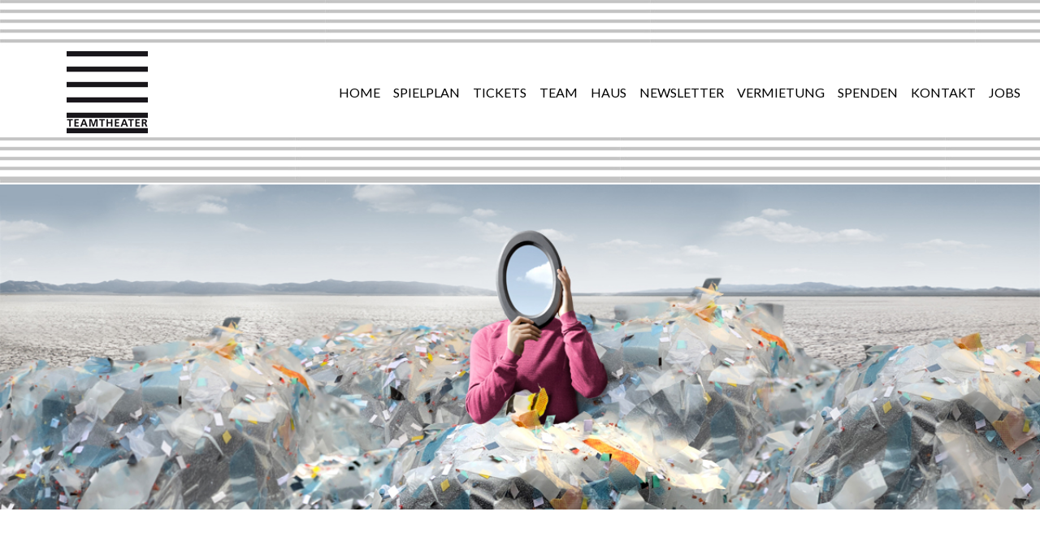

--- FILE ---
content_type: text/html
request_url: http://teamtheater.de/oh-les-beaux-jours.html
body_size: 2762
content:
<!doctype html>
<html>
<head>
    <meta charset="utf-8">
    <meta name="keywords" content="Samuel Beckett">
    <meta name="description" content="OH LES BEAUX JOURS de Samuel Beckett">
    <meta name="viewport" content="width=device-width, initial-scale=1.0, viewport-fit=cover">
    <link rel="shortcut icon" type="image/png" href="favicon.jpg">
    
	<link rel="stylesheet" type="text/css" href="./css/bootstrap.min.css?2306">
	<link rel="stylesheet" type="text/css" href="style.css?1058">
	<link rel="stylesheet" type="text/css" href="./css/animate.min.css?5249">
	<link rel="stylesheet" type="text/css" href="./css/cookieconsent.min.css?2445">
	
	<link rel="stylesheet" type="text/css" href="./css/font-awesome.min.css">
	<link href='https://fonts.googleapis.com/css?family=Lato:100,300,400,700,900&display=swap&subset=latin,latin-ext' rel='stylesheet' type='text/css'>
    <title>Oh-les-beaux-jours</title>


    
<!-- Analytics -->
 <!-- Global site tag (gtag.js) - Google Analytics -->
<script async src="https://www.googletagmanager.com/gtag/js?id=UA-138958904-1"></script>
<script>
  window.dataLayer = window.dataLayer || [];
  function gtag(){dataLayer.push(arguments);}
  gtag('js', new Date());

  gtag('config', 'UA-138958904-1');
</script>

<!-- Analytics END -->
    
</head>
<body>

<!-- Preloader -->
<div id="page-loading-blocs-notifaction" class="page-preloader"></div>
<!-- Preloader END -->


<!-- Main container -->
<div class="page-container">
    
<!-- bloc-0 -->
<div class="bloc bgc-white bg-spielplan-front5 none full-width-bloc bg-repeat sticky-nav l-bloc" id="bloc-0">
	<div class="container bloc-md">
		<nav class="navbar row navbar-light navbar-expand-md" role="navigation">
			<a class="navbar-brand logo" href="index.html"><img src="img/tt-logo.jpg" alt="logo" /></a>
			<button id="nav-toggle" type="button" class="ui-navbar-toggler navbar-toggler border-0 p-0 mr-md-0" data-toggle="collapse" data-target=".navbar-1" aria-expanded="false" aria-label="Toggle navigation">
				<span class="navbar-toggler-icon"></span>
			</button>
			<div class="collapse navbar-collapse navbar-1">
				<ul class="site-navigation nav navbar-nav ml-auto">
					<li class="nav-item">
						<a href="index.html" class="menue ltc-black nav-link">Home</a>
					</li>
					<li class="nav-item">
						<a href="spielplan.html" class="menue ltc-black nav-link">spielplan</a>
					</li>
					<li class="nav-item">
						<a href="tickets.html" class="menue ltc-black nav-link">tickets</a>
					</li>
					<li class="nav-item">
						<a href="team.html" class="menue ltc-black nav-link">team</a>
					</li>
					<li class="nav-item">
						<a href="haus.html" class="menue ltc-black nav-link">haus</a>
					</li>
					<li class="nav-item">
						<a href="newsletter.html" class="menue ltc-black nav-link">newsletter</a>
					</li>
					<li class="nav-item">
						<a href="vermietung.html" class="menue ltc-black nav-link">vermietung</a>
					</li>
					<li class="nav-item">
						<a href="spenden.html" class="menue ltc-black nav-link">Spenden</a>
					</li>
					<li class="nav-item">
						<a href="kontakt.html" class="menue ltc-black nav-link">Kontakt</a>
					</li>
					<li class="nav-item">
						<a href="jobs.html" class="menue ltc-black nav-link">JOBS</a>
					</li>
				</ul>
			</div>
		</nav>
	</div>
</div>
<!-- bloc-0 END -->

<!-- bloc-277 -->
<div class="bloc header none bg-Oh-les-beaux-jours-1200x400 l-bloc" id="bloc-277">
	<div class="container bloc-lg">
		<div class="row">
			<div class="col">
			</div>
		</div>
	</div>
</div>
<!-- bloc-277 END -->

<!-- bloc-278 -->
<div class="bloc bgc-white l-bloc" id="bloc-278">
	<div class="container bloc-lg">
		<div class="row">
			<div class="col-md-6 col-sm-12">
				<img src="img/lazyload-ph.png" data-src="img/Oh_les_beaux_jours_570x300_plakatmotiv.jpg" class="img-fluid mg-md img-bloc-245-style lazyload" alt="babysitterin homepage" />
			</div>
			<div class="col-md-6 col-sm-12">
				<h3 class="mg-sm stuecktitel">
					OH LES BEAUX JOURS<br>
				</h3>
				<p class="mg-lg">
					de <strong>Samuel Beckett<br></strong><br>« Oh le beau jour encore que ça va être ! », dit Winnie. <br><br>Engloutie jusqu&rsquo;à la taille, Winnie est une femme au bout de sa vie, qui malgré tout, décide de la trouver belle. Et son mari Willie, caché derrière elle, qui se fait de moins en moins entendre... <br>Cependant, la mise en scène fait céder la tragédie à l&rsquo;humour. « La gravité », constate Winnie, « j&rsquo;ai l&rsquo;impression qu&rsquo;elle n&rsquo;est plus ce qu&rsquo;elle était. » L&rsquo;absurdité de nos vies n&rsquo;a jamais été si drôle.<br>Une pièce atemporelle qui n&rsquo;a jamais été autant d&rsquo;actualité. <br> <br>Avec <strong>Annick Albini-Jacob</strong> et <strong>Ravi Rege,</strong> mise en scène <strong>Petra Maria Grühn</strong> <br>Assistance <strong>Lydie Hoffmann,</strong> décor <strong>Thomas Bruner,</strong> costumes <strong>Bianca Schmidt-Hedwig,</strong> maquillage <strong>Barbara Gellermann,</strong> lumières <strong>H.-P. Boden,</strong> son <strong>Philipp Kolb,</strong> dramaturgie <strong>Almut Steinlein,</strong> relations publiques <strong>Aline Profit.<br></strong><br> Droits d&rsquo;auteur : <strong>SACD Les Éditions de Minuit <br></strong><br>Co-production C<strong>ie Antéros et Teamtheater Tankstelle</strong><br>
				</p>
				<h2 class="tc-dark-coral h2-bloc-278-style">
					<strong>La première est reportée au 16. juin&nbsp;2021.</strong>
				</h2>
				<p>
					REPRÉSENTATIONS<br><br>Du mercredi 16.06.2021 / 20h au Samedi 19.06.2021 / 20h<br>Du mercredi 23.06.2021 / 20h au Samedi 26.06.2021 / 20h<br>Du mercredi 30.06.2021 / 20h au Samedi 03.07.2021 / 20h<br>Du mercredi 07.07.2021 / 20h au Samedi 10.07.2021 / 20h<br><br>Tarif unique 25 euros<br>
				</p><a href="tickets.html" class="btn btn-d btn-lg">Tickets</a>
			</div>
		</div>
	</div>
</div>
<!-- bloc-278 END -->

<!-- ScrollToTop Button -->
<a class="bloc-button btn btn-d scrollToTop" onclick="scrollToTarget('1',this)"><span class="fa fa-chevron-up"></span></a>
<!-- ScrollToTop Button END-->


<!-- bloc-181 -->
<div class="bloc bgc-white l-bloc" id="bloc-181">
	<div class="container">
		<div class="row">
			<div class="col-sm-12">
				<h3 class="mg-md text-center bloc-181-h3">
					<a class="ltc-black" href="impressum.html">Impressum / Datenschutz</a>&nbsp;/&nbsp;<a class="ltc-black" href="presse.html">Presse</a>&nbsp;/&nbsp;<a class="ltc-black" href="jobs.html"></a><br>
				</h3>
			</div>
		</div>
	</div>
</div>
<!-- bloc-181 END -->

</div>
<!-- Main container END -->
    

<!-- Additional JS -->
<script src="./js/jquery-3.5.1.min.js?701"></script>
<script src="./js/bootstrap.bundle.min.js?5344"></script>
<script src="./js/blocs.min.js?1807"></script>
<script src="./js/lazysizes.min.js" defer></script>
<script src="./js/cookieconsent.min.js?5823"></script>
<!-- Additional JS END -->


</body>
</html>


--- FILE ---
content_type: text/css
request_url: http://teamtheater.de/style.css?1058
body_size: 44445
content:
/*-----------------------------------------------------------------------------------
	    tt-blocs3-87
        Built with Blocs
-----------------------------------------------------------------------------------*/
 
body{
	margin:0;
	padding:0;
    background:#FFFFFF;
    overflow-x:hidden;
    -webkit-font-smoothing: antialiased;
    -moz-osx-font-smoothing: grayscale;
}
.page-container{overflow:hidden;} /* Prevents unwanted scroll space when scroll FX used. */
a,button{transition: background .3s ease-in-out;outline: none!important;} /* Prevent ugly blue glow on chrome and safari */
a:hover{text-decoration: none; cursor:pointer;}


/* Preloader */

.page-preloader{position: fixed;top: 0;bottom: 0;width: 100%;z-index:100000;background:#FFFFFF url("img/pageload-spinner.gif") no-repeat center center;animation-name: preloader-fade;animation-delay: 2s;animation-duration: 0.5s;animation-fill-mode: both;}
@keyframes preloader-fade {0% {opacity: 1;visibility: visible;}100% {opacity: 0;visibility: hidden;}}

/* = Blocs
-------------------------------------------------------------- */

.bloc{
	width:100%;
	clear:both;
	background: 50% 50% no-repeat;
	padding:0 50px;
	-webkit-background-size: cover;
	-moz-background-size: cover;
	-o-background-size: cover;
	background-size: cover;
	position:relative;
	display:flex;
}
.bloc .container{
	padding-left:0;
	padding-right:0;
}


/* Sizes */

.bloc-lg{
	padding:100px 50px;
}
.bloc-md{
	padding:50px;
}
.bloc-sm{
	padding:20px 50px;
}

/* = Full Width Blocs 
-------------------------------------------------------------- */

.full-width-bloc{
	padding-left:0;
	padding-right:0;
}
.full-width-bloc .row{
	margin-left:0;
	margin-right:0;
}
.full-width-bloc .container{
	width:100%;
	max-width:100%!important;
}
.full-width-bloc .carousel img{
	width:100%;
	height:auto;
}


/* Group Styles */

.bloc-group{
	display:flex;
}
.bloc-tile-2{
	width:50%;
}
.bloc-tile-3{
	width:33.33333333%;
}
.bloc-tile-4{
	width:25%;
}
.bloc-tile-2 .container, .bloc-tile-3 .container, .bloc-tile-4 .container{
	width:100%;
}


/* Background Styles */

.bg-center,.bg-l-edge,.bg-r-edge,.bg-t-edge,.bg-b-edge,.bg-tl-edge,.bg-bl-edge,.bg-tr-edge,.bg-br-edge,.bg-repeat{
	-webkit-background-size: auto!important;
	-moz-background-size: auto!important;
	-o-background-size: auto!important;
	background-size: auto!important;
}
.bg-repeat{
	background:repeat;
}


/* Dark theme */

.d-bloc{
	color:rgba(255,255,255,.7);
}
.d-bloc button:hover{
	color:rgba(255,255,255,.9);
}
.d-bloc .icon-round,.d-bloc .icon-square,.d-bloc .icon-rounded,.d-bloc .icon-semi-rounded-a,.d-bloc .icon-semi-rounded-b{
	border-color:rgba(255,255,255,.9);
}
.d-bloc .divider-h span{
	border-color:rgba(255,255,255,.2);
}
.d-bloc .a-btn,.d-bloc .navbar a, .d-bloc a .icon-sm, .d-bloc a .icon-md, .d-bloc a .icon-lg, .d-bloc a .icon-xl, .d-bloc h1 a, .d-bloc h2 a, .d-bloc h3 a, .d-bloc h4 a, .d-bloc h5 a, .d-bloc h6 a, .d-bloc p a{
	color:rgba(255,255,255,.6);
}
.d-bloc .a-btn:hover,.d-bloc .navbar a:hover,.d-bloc a:hover .icon-sm, .d-bloc a:hover .icon-md, .d-bloc a:hover .icon-lg, .d-bloc a:hover .icon-xl, .d-bloc h1 a:hover, .d-bloc h2 a:hover, .d-bloc h3 a:hover, .d-bloc h4 a:hover, .d-bloc h5 a:hover, .d-bloc h6 a:hover, .d-bloc p a:hover{
	color:rgba(255,255,255,1);
}
.d-bloc .navbar-toggle .icon-bar{
	background:rgba(255,255,255,1);
}
.d-bloc .btn-wire,.d-bloc .btn-wire:hover{
	color:rgba(255,255,255,1);
	border-color:rgba(255,255,255,1);
}
.d-bloc .card{
	color:rgba(0,0,0,.5);
}
.d-bloc .card button:hover{
	color:rgba(0,0,0,.7);
}
.d-bloc .card icon{
	border-color:rgba(0,0,0,.7);
}
.d-bloc .card .divider-h span{
	border-color:rgba(0,0,0,.1);
}
.d-bloc .card .a-btn{
	color:rgba(0,0,0,.6);
}
.d-bloc .card .a-btn:hover{
	color:rgba(0,0,0,1);
}
.d-bloc .card .btn-wire, .d-bloc .card .btn-wire:hover{
	color:rgba(0,0,0,.7);
	border-color:rgba(0,0,0,.3);
}


/* Light theme */

.d-bloc .card,.l-bloc{
	color:rgba(0,0,0,.5);
}
.d-bloc .card button:hover,.l-bloc button:hover{
	color:rgba(0,0,0,.7);
}
.l-bloc .icon-round,.l-bloc .icon-square,.l-bloc .icon-rounded,.l-bloc .icon-semi-rounded-a,.l-bloc .icon-semi-rounded-b{
	border-color:rgba(0,0,0,.7);
}
.d-bloc .card .divider-h span,.l-bloc .divider-h span{
	border-color:rgba(0,0,0,.1);
}
.d-bloc .card .a-btn,.l-bloc .a-btn,.l-bloc .navbar a,.l-bloc a .icon-sm, .l-bloc a .icon-md, .l-bloc a .icon-lg, .l-bloc a .icon-xl, .l-bloc h1 a, .l-bloc h2 a, .l-bloc h3 a, .l-bloc h4 a, .l-bloc h5 a, .l-bloc h6 a, .l-bloc p a{
	color:rgba(0,0,0,.6);
}
.d-bloc .card .a-btn:hover,.l-bloc .a-btn:hover,.l-bloc .navbar a:hover, .l-bloc a:hover .icon-sm, .l-bloc a:hover .icon-md, .l-bloc a:hover .icon-lg, .l-bloc a:hover .icon-xl, .l-bloc h1 a:hover, .l-bloc h2 a:hover, .l-bloc h3 a:hover, .l-bloc h4 a:hover, .l-bloc h5 a:hover, .l-bloc h6 a:hover, .l-bloc p a:hover{
	color:rgba(0,0,0,1);
}
.l-bloc .navbar-toggle .icon-bar{
	color:rgba(0,0,0,.6);
}
.d-bloc .card .btn-wire,.d-bloc .card .btn-wire:hover,.l-bloc .btn-wire,.l-bloc .btn-wire:hover{
	color:rgba(0,0,0,.7);
	border-color:rgba(0,0,0,.3);
}

/* Row Margin Offsets */

.voffset{
	margin-top:30px;
}
/* Dividers */

.b-divider{
	border-top:1px solid rgba(0,0,0,.1);
	border-bottom:1px solid rgba(0,0,0,.1);
}


/* = NavBar
-------------------------------------------------------------- */

.hero .hero-nav{
	padding-left:inherit;
	padding-right:inherit;
}
/* = Sticky Nav
-------------------------------------------------------------- */

.sticky-nav.sticky{
	position:fixed;
	top:0;
	z-index:1000;
	box-shadow:0 1px 2px rgba(0,0,0,.3);
	 transition: all .2s ease-out;
}
/* Handle Multi Level Navigation */.navbar-light .navbar-nav .nav-link {
	color: rgb(64, 64, 64);
}
.btco-menu li > a {
	padding: 10px 15px;
	color: #000;
}
.btco-menu .active a:focus,.btco-menu li a:focus ,.navbar > .show > a:focus{
	background: transparent;
	outline: 0;
}
.dropdown-menu .show > .dropdown-toggle::after{
	transform: rotate(-90deg);
}

/* = Bric adjustment margins
-------------------------------------------------------------- */

.mg-clear{
	margin:0;
}
.mg-sm{
	margin-top:10px;
	margin-bottom:5px;
}
.mg-md{
	margin-top:10px;
	margin-bottom:20px;
}
.mg-lg{
	margin-top:10px;
	margin-bottom:40px;
}
img.mg-sm,img.mg-md,img.mg-lg{
	margin-top: 0;
}
img.mg-sm{
	margin-bottom:10px;
}
img.mg-md{
	margin-bottom:30px;
}
img.mg-lg{
	margin-bottom:50px;
}

/* = Buttons
-------------------------------------------------------------- */

.btn-d,.btn-d:hover,.btn-d:focus{
	color:#FFF;
	background:rgba(0,0,0,.3);
}

/* Prevent ugly blue glow on chrome and safari */
button{
	outline: none!important;
}

.btn-sq{
	border-radius: 0px;
}
.a-block{
	width:100%;
	text-align:left;
	display: inline-block;
}
.text-center .a-block{
	text-align:center;
}





/* = Cards
-------------------------------------------------------------- */
.card-sq, .card-sq .card-header, .card-sq .card-footer{
	border-radius:0;
}
.card-rd{
	border-radius:30px;
}
.card-rd .card-header{
	border-radius:29px 29px 0 0;
}
.card-rd .card-footer{
	border-radius:0 0 29px 29px;
}





/* ScrollToTop button */

.scrollToTop{
	width:40px;
	height:40px;
	position:fixed;
	bottom:20px;
	right:20px;
	opacity: 0;
	z-index: 500;
	transition: all .3s ease-in-out;
}
.scrollToTop span{
	margin-top: 6px;
}
.showScrollTop{
	font-size: 14px;
	opacity: 1;
}
/* = Lightbox
-------------------------------------------------------------- */

a[data-lightbox]{
	position: relative;
	display: block;
	text-align: center;
}
a[data-lightbox]:hover::before{
	content:"+";
	font-family: "HelveticaNeue-Light", "Helvetica Neue Light", "Helvetica Neue", Helvetica, Arial;
	font-size:32px;
	line-height: 42px;
	width:50px;
	height:50px;
	margin-left:-25px;
	border-radius: 50%;
	background:rgba(0,0,0,.6);
	color:#FFF;
	font-weight:100;
	z-index: 1;
	position: absolute;
	top: 50%;
	left: 50%;
	transform: translateY(-50%);
	-webkit-transform: translateY(-50%);
}
a[data-lightbox]:hover img{
	opacity: 0.6;
	-webkit-animation-fill-mode: none;
	animation-fill-mode:none;
}
.lightbox-caption{
	padding: 20px;
	color: #FFF;
	background: rgba(0,0,0,.5);
	position: absolute;
	left: 15px;
	right: 15px;
	bottom: 5px;
}
.close-lightbox{
	color:#FFF;
	font-size: 30px;
	position: absolute;
	top:20px;
	right:20px;
	z-index: 20;
	background:rgba(0,0,0,.5);
	border:none;
	line-height: 30px;
	padding:0 9px 5px;
	opacity: 0.3;
	border-radius:.25rem;
}
.close-lightbox:hover,.next-lightbox:hover, .prev-lightbox:hover{
	opacity: 1.0;
	color:#FFF;
}
.next-lightbox, .prev-lightbox{
	font-size:20px;
	color:rgba(255,255,255,.9);
	background:rgba(0,0,0,.5);
	transition: all .2s ease-in-out;
	position: absolute;
	top:45%;
	z-index:1;
	opacity: 0.4;
	border-radius:.25rem;
}
.next-lightbox{
	padding:6px 8px 1px 13px;
	right:25px;
}
.prev-lightbox{
	padding:6px 13px 1px 10px;
	left:25px;
}

/* Framless */
.frameless-lb{
	border-radius: 0;
	border:none;
}
.frameless-lb .modal-body{
	padding:0;
}
.frameless-lb .lightbox-caption{
	left:0;
	right:0;
	bottom:-16px;
}

/* = Custom Styling
-------------------------------------------------------------- */

h1,h2,h3,h4,h5,h6,p,label,.btn,a{
	font-family:"Lato";
	font-weight:400;
}
.container{
	max-width:1170px;
}
.button-row{
	padding:0px 0px 0px 0px;
}
.h-tankstelle{
	color:#0099CC!important;
	text-decoration:none;
	text-transform:uppercase;
	font-weight:bold;
	font-size:28px;
}
.h-salon{
	color:#C2272F!important;
	font-size:28px;
	text-decoration:none;
	text-transform:uppercase;
	font-weight:bold;
}
.stuecktext{
	font-size:15px;
	color:rgba(0,0,0,0.6)!important;
}
.stuecktitel{
	text-transform:uppercase;
	font-weight:bold;
	font-size:18px;
}
.team-name{
	font-size:16px;
	text-transform:uppercase;
	font-weight:bold;
	margin-left:0px;
	text-align:center;
}
.bloc-group-text-vc{
	font-size:50px;
	margin-top:20%;
}
.menue{
	color:#000000!important;
	text-transform:uppercase;
}
.team-funktion{
	text-align:center;
	font-size:15px;
}
.archiv-h-tt{
	color:#0099CC!important;
	font-size:16px;
}
.archiv-h-ts{
	color:#C2272F!important;
	font-size:16px;
}
.archiv-stueck{
	font-size:15px;
	line-height:22px;
}
.schauspieler{
	width:190px;
	margin-left:180px;
	margin-top:11px;
}
.schauspieler-back{
	margin-left:181px;
}
.map{
	text-align:center;
}
.header{
	min-height:400px;
	height:0px;
	overflow:visible;
	margin:0px 0px 0px 0px;
	padding:0px 0px 0px 0px;
}
p{
	color:rgba(0,0,0,0.7)!important;
}
h3{
	color:rgba(0,0,0,0.7)!important;
}
.home-tt-row{
	margin-left:186px;
}
.logo{
	margin-left:66px;
}
.team-row{
	margin-right:24px;
}
.vermietung{
	padding-left:50px;
}
.header-text{
	text-transform:uppercase;
	color:#FFFFFF!important;
	font-family:"Lato";
	font-weight:700;
	text-shadow:0px 3px 5px #000000;
}
.pic-vermietung{
	margin-top:14px;
}
.stueck-video{
	width:530px;
}
.bloc-181-h3{
	font-size: 14px;
}
.bloc-18-h5{
	font-size: 14px;
	line-height: 23px;
}
.bloc-19-h5{
	font-size: 14px;
	line-height: 23px;
}
.bloc-30-p{
	font-size: 16px;
	line-height: 24px;
}
.bloc-165-h3{
	font-size: 15px;
}
.h3-petra-style{
	width:71.11%;
}
.h3-yvonne-style{
	width:71.48%;
}
.h3-ludo-style{
	width:71.11%;
}
.h3-elfriede-style{
	width:71.11%;
}
.h3-philipp-style{
	width:70.37%;
}
.h3-julia-style{
	width:71.11%;
}
.h3-marcel-style{
	width:70.74%;
}
.h3-barbara-style{
	width:70.74%;
}
.h3-nicole-style{
	width:71.11%;
}
.h3-ilaria-style{
	width:71.11%;
}
.h3-20-style{
	width:71.11%;
}
.h3-andreas-style{
	width:70.74%;
}
.h3-style{
	width:100%;
}
.h3-evelyn-style{
	width:100%;
}
.h3-david-style{
	width:100%;
}
.h3-daniel-style{
	width:100%;
}
.h3-ravi-style{
	width:100%;
}
.h3-wolfgang-style{
	width:100%;
}
.h3-isabelle-style{
	width:100%;
}
.link-style{
	text-decoration:none;
	font-weight:bold;
}
.link-0-style{
	text-decoration:underline;
}
.link-bloc-18-style{
	;
}
.img-style{
	width:556px;
}
.link-style:hover{
	color:#000000!important;
}
.h-tankstelle:hover{
	;
}
.h4-style{
	line-height:72px;
	font-size:60px;
}
.p-bloc-4-style{
	font-size:11px;
}
.img-232-style{
	width:147px;
	display:block;
	margin:0px 0px 0px 0px;
}
.link-bloc-4-style{
	font-weight:bold;
	width:0px;
}
.link-bloc-3-style{
	font-weight:bold;
	width:20px;
}
.link-0-bloc-4-style{
	font-weight:bold;
}
.link-29228-style{
	font-weight:bold;
}
.row-style{
	width:100%;
	margin-bottom:0px;
	margin-top:1px;
}
.img-bloc-4-style{
	width:538px;
	height:286px;
}
.img-bloc-245-style{
	width:570px;
	margin-bottom:29px;
}
.carousel-style{
	width:99.93%;
	margin-bottom:45px;
	margin-right:265px;
}
.img-13-style{
	width:270px;
}
.img-12-style{
	width:224px;
	margin-left:6px;
}
.row-bloc-3-style{
	width:100%;
}
.p-213-style{
	width:100%;
}
.p-2-style{
	width:93.21%;
}
.img-toerless-pl-style{
	width:570px;
	height:286px;
}
.img-bloc-3-style{
	width:500px;
	margin-left:-1px;
	margin-top:-10px;
}
.h3-3-style{
	width:100%;
	font-size:21px;
	margin-top:26px;
}
.img-roboter-570x2-style{
	width:538px;
	height:286px;
}
.img-6-style{
	width:570px;
	height:286px;
	border-radius:0px 0px 0px 0px;
}
.h3-4-style{
	font-size:21px;
	width:100%;
	line-height:26px;
	margin-top:26px;
}
.h3-tankstelle-style{
	font-size:20px;
}
.h3-5-style{
	font-size:24px;
}
.h1-bloc-4-style{
	font-size:25px;
}
.h3-7-style{
	font-size:20px;
	line-height:24px;
}
.h3-mutter-sprache-style{
	font-size:24px;
}
.img-9-style{
	width:570px;
}
.img-8-style{
	width:568px;
}
.img-nordwind-530x2-style{
	width:538px;
}
.h3-2-style{
	font-size:20px;
}
.h3-4-tankstelle-style{
	font-size:20px;
}
.h3-salon-style{
	font-size:20px;
}
.h3-6-style{
	font-size:20px;
}
.h3-34337-style{
	font-size:24px;
}
.h3-da-war-eden-style{
	font-size:24px;
	line-height:28px;
}
.btn-padding{
	padding-top:2px;
	padding-bottom:2px;
	margin-bottom:75px;
}
.btn-bloc-3-padding{
	padding-top:2px;
	padding-bottom:2px;
}
.btn-3-padding{
	padding-top:2px;
	padding-bottom:2px;
}
.btn-4-padding{
	padding-top:2px;
	padding-bottom:2px;
}
.btn-5-padding{
	padding-top:2px;
	padding-bottom:2px;
	margin-top:-65px;
}
.img-nordwind-570x3-style{
	width:500px;
	margin-left:0px;
	margin-top:-10px;
}
.img-zauberer-570x3-style{
	width:500px;
	margin-top:-10px;
	margin-left:0px;
	margin-right:-13px;
}
.img-10-style{
	width:500px;
	margin-left:0px;
	margin-top:-10px;
}
.p-bloc-3-margin-top{
	margin-top:0px;
}
.p-2-margin-top{
	margin-top:-10px;
}
.p-3-margin-top{
	margin-top:-10px;
}
.p-6-margin-top{
	margin-top:-10px;
}
.img-11-bloc-3-style{
	width:500px;
	height:263px;
	margin-left:-2px;
	margin-top:-10px;
	margin-right:-18px;
}
.p-bloc-3-style{
	width:93.68%;
	margin-top:0px;
	margin-bottom:0px;
}
.link-42319-style{
	text-decoration:underline;
}
.p-bloc-18-style{
	width:100%;
}
.p-28-style{
	width:48.63%;
	margin-left:599px;
}
.p-29-style{
	width:48.8%;
	margin-top:-39px;
}
.row-margin-right{
	margin-right:598px;
}
.h3-2020-style{
	width:100%;
}
.h3-23-style{
	font-size:16px;
}
.bloc-margin-bottom{
	margin-bottom:0px;
	margin-top:0px;
}
.bloc-0-margin-bottom{
	margin-bottom:0px;
	margin-top:-1px;
}
.img-margin-top{
	width:218px;
	margin:37px 0px 0px 0px;
}
.img-margin-left{
	margin-left:0px;
	width:228px;
	margin-bottom:40px;
}
.bloc-bloc-4-margin-bottom{
	margin-bottom:26px;
}
.img-margin-right{
	width:89px;
	margin:0px 0px 30px 12px;
}
.img-bloc-8-style{
	width:272px;
	margin-left:-1px;
	margin-right:0px;
}
.img-24515-style{
	width:95px;
	margin-left:-1px;
}
.row-margin-bottom{
	margin-bottom:1px;
	margin-top:100px;
}
.bloc-bloc-3-margin-bottom{
	margin-bottom:64px;
}
.h2-1-style{
	font-size:21px;
	line-height:33px;
	margin-top:0px;
	margin-bottom:13px;
	color:#e56c61;
}
.img-bloc-254-style{
	width:132px;
	margin-left:0px;
	margin-bottom:30px;
	margin-top:0px;
}
.img-260-style{
	width:148px;
	margin-left:0px;
	margin-top:-1px;
}
.p-margin-top{
	margin-top:77px;
}
.img-dp-logo-20-style{
	width:170px;
	margin-left:0px;
}
.img-260-bloc-254-style{
	width:288px;
	margin-left:0px;
	margin-top:40px;
}
.p-margin-bottom{
	margin-bottom:10px;
}
.p-bloc-254-margin-bottom{
	margin-bottom:10px;
	margin-top:0px;
	width:100%;
}
.p-242-margin-top{
	margin-top:0px;
	margin-bottom:10px;
}
.p-243-margin-top{
	margin-top:0px;
	margin-bottom:10px;
}
.p-241-margin-top{
	margin-top:0px;
}
.h3-margin-bottom{
	margin-bottom:0px;
}
.h3-phantasmagorie-margin-bottom{
	margin-bottom:0px;
}
.h3-bloc-254-margin-bottom{
	margin-bottom:0px;
}
.h3-176-margin-bottom{
	margin-bottom:0px;
}
.btn-margin-top{
	margin-bottom:35px;
}
.btn-margin-bottom{
	margin-bottom:35px;
}
.btn-bloc-254-margin-bottom{
	margin-bottom:35px;
}
.img-yaya-margin-top{
	margin-top:35px;
}
.text-span-color{
	color:#e56c61;
}
.h2-style{
	font-size:21px;
	margin-top:35px;
	line-height:28px;
}
.h2-bloc-279-style{
	font-size:21px;
	line-height:28px;
	margin-top:35px;
}
.link-bloc-254-style{
	text-decoration:underline;
}
.p-bloc-8-margin-top{
	margin-top:25px;
}
.h2-bloc-8-style{
	font-size:16px;
	line-height:24px;
	margin-top:0px;
}
.img-bloc-8-margin-top{
	margin-top:28px;
}
.h2-9-style{
	font-size:16px;
	line-height:24px;
}
.h3-margin-top{
	margin-top:40px;
}
.p-bloc-284-style{
	font-size:21px;
	line-height:28px;
}
.h2-bloc-286-style{
	font-size:21px;
	line-height:28px;
}
.h2-14-style{
	font-size:16px;
	line-height:24px;
	margin-top:35px;
}
.h2-bloc-282-style{
	font-size:16px;
	line-height:24px;
	margin-top:35px;
}
.h2-bloc-284-style{
	font-size:16px;
	line-height:24px;
	margin-top:35px;
}
.h2-15-style{
	font-size:16px;
	line-height:24px;
	margin-top:35px;
}
.h2-bloc-3-style{
	font-size:20px;
}
.h2-bloc-278-style{
	font-size:18px;
	margin-bottom:30px;
}
.btn-bloc-282-margin-top{
	margin-top:22px;
}
.link-margin-top{
	margin-top:16px;
}
.btn-button-margin-bottom{
	margin-bottom:30px;
}
.btn-bloc-286-margin-bottom{
	margin-bottom:30px;
}
.bloc-margin-top{
	margin-top:50px;
	margin-bottom:0px;
}
.h2-2021-style{
	font-size:28px;
}
.p-26-style{
	width:48.55%;
}
.h3-44709-style{
	font-size:16px;
	width:48.8%;
}
.p-bloc-269-margin-top{
	margin-top:0px;
	width:100%;
}
.p-235-margin-top{
	margin-top:1px;
}
.h3-da-war-eden-margin-bottom{
	margin-bottom:12px;
	font-size:30px;
}
.h3-tankstelle -style{
	font-size:21px;
}
.p-255-margin-top{
	margin-top:65px;
	margin-bottom:0px;
}
.img-274-margin-top{
	margin-top:0px;
}
.bloc-bloc-290-margin-bottom{
	margin-bottom:0px;
}
.img-bloc-290-margin-top{
	margin-top:30px;
}
.row-192-margin-bottom{
	margin-bottom:20px;
}
.bloc-45878-margin-bottom{
	margin-bottom:2px;
}
.p-bloc-156-margin-bottom{
	margin-bottom:0px;
}
.h3-109-margin-top{
	margin-top:0px;
}
.bloc-color{
	color:#e56c61;
}
.img-275-margin-top{
	margin-top:30px;
}
.img-276-margin-top{
	margin-top:30px;
}
.img-strip--margin-top{
	margin-top:30px;
}
.btn-button-style{
	width:40.09%;
}
.p-bloc-162-margin-top{
	margin-top:0px;
}
.p-178-margin-top{
	margin-top:7px;
}
.img-278-margin-top{
	margin-top:30px;
}
.p-bloc-290-margin-top{
	margin-top:10px;
}
.row-4-margin-top{
	margin-top:0px;
}
.img-bloc-277-margin-top{
	margin-top:0px;
	margin-bottom:29px;
}
.p-bloc-277-margin-bottom{
	margin-bottom:20px;
}
.p-bloc-8-margin-bottom{
	margin-bottom:5px;
}
.img-bloc-290-style{
	width:255px;
	margin-left:0px;
}
.p-bloc-290-margin-bottom{
	margin-bottom:0px;
}
.link-bloc-277-style{
	text-decoration:underline;
}
.btn-124-style{
	width:40.3%;
}
.p-183-margin-top{
	margin-top:14px;
}
.h1-bloc-277-style{
	font-size:26px;
}
.h1-bloc-300-style{
	font-size:26px;
}
.h1-6-style{
	font-size:26px;
}
.h1-le-dégustation-style{
	font-size:50px;
	margin-top:0px;
	width:100%;
}
.h1-bloc-303-style{
	font-size:16px;
	margin-top:30px;
}
.img-margin-bottom{
	margin-bottom:30px;
	width:480px;
}
.p-184-margin-top{
	margin-top:12px;
}
.img-robmusprn--margin-top{
	margin-top:30px;
}
.img-296-margin-top{
	margin-top:30px;
}
.img-bloc-279-margin-top{
	margin-top:50px;
}
.img-304-margin-top{
	margin-top:49px;
}
.img-303-margin-top{
	margin-top:50px;
}
.img-306-margin-top{
	margin-top:44px;
}
.img-304-bloc-279-margin-top{
	margin-top:50px;
}
.img-308-margin-top{
	margin-top:50px;
}
.p-bloc-279-margin-top{
	margin-top:30px;
	margin-bottom:50px;
}
.h1-bloc-279-style{
	font-size:16px;
	line-height:22px;
}
.p-282-margin-top{
	margin-top:50px;
}
.h1-tocktock-style{
	font-size:60px;
	line-height:72px;
}
.img-307-margin-right{
	width:46px;
}
.p-285-margin-top{
	margin-top:10px;
}
.img-lhst-muench-margin-left{
	margin-left:2px;
	width:224px;
	margin-top:26px;
	margin-bottom:40px;
}
.img-327-margin-left{
	margin-left:0px;
	width:225px;
}
.p-bloc-322-margin-top{
	margin-top:70px;
}
.h1-bloc-298-style{
	font-size:30px;
}
.h1-8-style{
	font-size:30px;
}
.p-289-margin-top{
	margin-top:43px;
}
.p-289-bloc-322-margin-top{
	margin-top:40px;
}
.img-bloc-324-margin-top{
	margin-top:35px;
}
.img-354-margin-top{
	margin-top:35px;
}
.p-bloc-9-margin-top{
	margin-top:19px;
}
.p-21-margin-top{
	margin-top:41px;
}
.btn-senden-margin-top{
	margin-top:50px;
}
.p-19-margin-top{
	margin-top:55px;
}
.p-349-margin-top{
	margin-top:0px;
	margin-bottom:20px;
}
.p-bloc-324-style{
	margin-top:20px;
	margin-bottom:35px;
}
.img-lhst-muench-style{
	width:239px;
	margin-left:0px;
	margin-top:30px;
}
.p-bloc-360-margin-top{
	margin-top:15px;
}
.img-stiftung-kultu-margin-left{
	margin-left:0px;
	width:338px;
	margin-top:40px;
}
.img-stiftung-kultu-style{
	width:140px;
	margin-left:2px;
	margin-right:0px;
}
.img-374-margin-top{
	margin-top:40px;
}
.img-375-margin-top{
	margin-top:40px;
}
.h3-200-margin-top{
	margin-top:20px;
}
.h3-201-margin-top{
	margin-top:20px;
}
.h3-202-margin-top{
	margin-top:20px;
}
.h3-203-margin-top{
	margin-top:20px;
}
.h3-204-margin-top{
	margin-top:20px;
}
.h3-205-margin-top{
	margin-top:20px;
}
.h3-206-margin-top{
	margin-top:20px;
}
.h3-207-margin-top{
	margin-top:20px;
}
.bloc-bloc-360-margin-top{
	margin-top:40px;
}
.h3-bloc-360-margin-top{
	margin-top:40px;
}
.img-376-margin-top{
	margin-top:30px;
}
.img-377-margin-top{
	margin-top:30px;
}
.img-378-margin-top{
	margin-top:30px;
}
.img-379-margin-top{
	margin-top:30px;
}
.h3-bloc-350-margin-top{
	margin-top:20px;
	font-size:60px;
}
.h1-37-style{
	font-size:16px;
	margin-top:0px;
	margin-bottom:30px;
}
.h1-bloc-3-style{
	font-size:16px;
}
.p-353-margin-bottom{
	margin-bottom:26px;
}
.btn-margin-right{
	margin-bottom:663px;
}
.bloc-bloc-9-margin-bottom{
	margin-bottom:279px;
}
.link-margin-bottom{
	margin-bottom:278px;
}
.h2-bloc-350-style{
	font-size:20px;
}
.h3-bloc-322-style{
	font-size:20px;
	line-height:24px;
}
.h3-bloc-3-margin-bottom{
	margin-bottom:10px;
}
.h2-bloc-364-style{
	font-size:20px;
}
.h3-bloc-364-style{
	font-size:20px;
}
.h1-style{
	font-size:26px;
}
.h6-die-puppe-style{
	font-size:40px;
	margin-bottom:10px;
}
.img-bloc-381-margin-top{
	margin-top:40px;
}
.h6-bloc-381-style{
	font-size:40px;
	margin-bottom:10px;
}
.img-415-margin-top{
	margin-top:40px;
}
.h6-eiscreme-style{
	font-size:40px;
}
.img-416-margin-top{
	margin-top:40px;
}
.h6-7-style{
	font-size:40px;
}
.h1-bloc-346-style{
	font-size:58px;
}
.bloc-bloc-23-margin-bottom{
	margin-bottom:7px;
}
.img-max-pfnu-margin-top{
	margin-top:35px;
}
.img-karoline-trog-margin-top{
	margin-top:35px;
}
.img-tom-kre-margin-top{
	margin-top:32px;
}
.img-sophie-meinec-margin-left{
	margin-left:125px;
}
.img-daniel-holzbe-margin-left{
	margin-left:125px;
}
.img-evelyn-pla-margin-left{
	margin-left:125px;
}
.p-bloc-3-margin-bottom{
	margin-bottom:5px;
	width:100%;
}
.p-11-margin-bottom{
	margin-bottom:25px;
}
.h2-bloc-419-style{
	font-size:30px;
	margin-top:0px;
	margin-bottom:5px;
}
.p-bloc-419-margin-bottom{
	margin-bottom:5px;
}
.p-bloc-395-margin-top{
	margin-top:30px;
}
.p-bloc-64-margin-top{
	margin-top:40px;
}
.h3-bloc-447-style{
	font-size:16px;
}
.p-bloc-447-margin-bottom{
	margin-bottom:60px;
}
.img-bloc-407-style{
	width:152px;
	margin-left:0px;
	margin-top:40px;
}
.img-otto-beckma-margin-top{
	margin-top:30px;
}
.img-anna-kno-margin-top{
	margin-top:30px;
}
.img-bloc-23-margin-top{
	margin-top:30px;
}
.img-johannes-scho-margin-top{
	margin-top:0px;
}
.btn-fettes-schwein-padding{
	margin-bottom:25px;
}
.h1-bloc-407-style{
	font-size:16px;
	margin-bottom:30px;
}
.bloc-0-bloc-5-margin-bottom{
	margin-bottom:20px;
}
.p-bloc-64-style{
	opacity:1.0;
}
.img-30-margin-top{
	margin-top:30px;
}
.img-bloc-415-margin-right{
	margin-right:10px;
	width:225px;
	margin-top:80px;
}
.h3-bloc-481-style{
	font-size:16px;
	margin-bottom:25px;
}
.p-bloc-407-style{
	margin-bottom:50px;
}
.img-alexandra-hack-margin-top{
	margin-top:30px;
}
.h3-bloc-381-style{
	font-size:22px;
	margin-bottom:15px;
}
.h3-233-style{
	font-size:22px;
}
.h3-234-style{
	font-size:22px;
}
.p-bloc-381-margin-bottom{
	margin-bottom:20px;
}
.p-563-margin-bottom{
	margin-bottom:15px;
}
.p-564-margin-bottom{
	margin-bottom:15px;
}
.p-572-style{
	width:100%;
}
.btn-style{
	margin-right:29px;
}
.h3-bloc-407-style{
	font-size:20px;
}
.h3-230-style{
	font-size:16px;
}
.h3-231-style{
	font-size:16px;
}

/* = Colour
-------------------------------------------------------------- */

/* Background colour styles */

.bgc-white{
	background-color:#ffffff;
}

/* Text colour styles */

.tc-dark-coral{
	color:#DB544E!important;
}
.tc-rich-electric-blue{
	color:#0099CC!important;
}
.tc-rich-electric-blue-2{
	color:#0099CC!important;
}
.tc-davys-grey{
	color:#59575D!important;
}
.tc-rich-electric-blue-3{
	color:#0099CC!important;
}
.tc-ufo-green{
	color:#48EA58!important;
}

/* Link colour styles */

.ltc-black{
	color:#000000!important;
}
.ltc-black:hover{
	color:#000000!important;
}
.ltc-rich-electric-blue{
	color:#0099CC!important;
}
.ltc-rich-electric-blue:hover{
	color:#007aa3!important;
}
.ltc-rich-electric-blue-2{
	color:#0099CC!important;
}
.ltc-rich-electric-blue-2:hover{
	color:#007aa3!important;
}
.ltc-davys-grey{
	color:#59575D!important;
}
.ltc-davys-grey:hover{
	color:#47464a!important;
}
.ltc-rich-electric-blue-3{
	color:#0099CC!important;
}
.ltc-rich-electric-blue-3:hover{
	color:#007aa3!important;
}

/* Bloc image backgrounds */

.bg-mascha-header{
	background-image:url("img/mascha-header.jpg");
}
.bg-header-global{
	background-image:url("img/header-global.jpg");
}
.bg-header-theussl{
	background-image:url("img/header-theussl.jpg");
}
.bg-sophie-scholl-header{
	background-image:url("img/sophie-scholl-header.jpg");
}
.bg-Biedermann-header{
	background-image:url("img/Biedermann-header.jpg");
}
.bg-wasser-header{
	background-image:url("img/wasser-header.jpg");
}
.bg-geschlossene-gesellschaft-header{
	background-image:url("img/geschlossene-gesellschaft-header.jpg");
}
.bg-produkt-header{
	background-image:url("img/produkt-header.jpg");
}
.bg-tante-header{
	background-image:url("img/tante-header.jpg");
}
.bg-moewe-header{
	background-image:url("img/moewe-header.jpg");
}
.bg-ziege-header{
	background-image:url("img/ziege-header.jpg");
}
.bg-header-jo-wa{
	background-image:url("img/header-jo-wa.jpg");
}
.bg-simon-veille-header{
	background-image:url("img/simon-veille-header.jpg");
}
.bg-maenner-header{
	background-image:url("img/maenner-header.jpg");
}
.bg-feuer-header{
	background-image:url("img/feuer-header.jpg");
}
.bg-header-frauenliga{
	background-image:url("img/header-frauenliga.jpg");
}
.bg-header-wiesn{
	background-image:url("img/header-wiesn.jpg");
}
.bg-spielplan-front5{
	background-image:url("img/spielplan-front5.jpg");
}
.bg-faust-header2{
	background-image:url("img/faust-header2.jpg");
}
.bg-header-kein-honigschlecken{
	background-image:url("img/header-kein-honigschlecken.jpg");
}
.bg-krawattenklub-header{
	background-image:url("img/krawattenklub-header.jpg");
}
.bg-chagrin-header{
	background-image:url("img/chagrin-header.jpg");
}
.bg-header-xmas2018{
	background-image:url("img/header-xmas2018.jpg");
}
.bg-brel-header{
	background-image:url("img/brel-header.jpg");
}
.bg-ismene-header{
	background-image:url("img/ismene-header.jpg");
}
.bg-diverse-header{
	background-image:url("img/diverse-header.jpg");
}
.bg-un-air-header{
	background-image:url("img/un-air-header.jpg");
}
.bg-sheng-header{
	background-image:url("img/sheng-header.jpg");
}
.bg-kleiner-mann-header{
	background-image:url("img/kleiner-mann-header.jpg");
}
.bg-riegerhof-header{
	background-image:url("img/riegerhof-header.jpg");
}
.bg-french-kiss-header{
	background-image:url("img/french-kiss-header.jpg");
}
.bg-toerless-header{
	background-image:url("img/toerless-header.jpg");
}
.bg-asylart-header{
	background-image:url("img/asylart-header.jpg");
}
.bg-welverbesserer-header{
	background-image:url("img/welverbesserer-header.jpg");
}
.bg-edith-header{
	background-image:url("img/edith-header.jpg");
}
.bg-global-header{
	background-image:url("img/global-header.jpg");
}
.bg-travestie-mai-header{
	background-image:url("img/travestie-mai-header.jpg");
}
.bg-sommernacht-header{
	background-image:url("img/sommernacht-header.jpg");
}
.bg-nordwind-header{
	background-image:url("img/nordwind-header.jpg");
}
.bg-elemec2019-header{
	background-image:url("img/elemec2019-header.jpg");
}
.bg-unterwerfung-header{
	background-image:url("img/unterwerfung-header.jpg");
}
.bg-tagebuch-header{
	background-image:url("img/tagebuch-header.jpg");
}
.bg-kasimir-header{
	background-image:url("img/kasimir-header.jpg");
}
.bg-wagemutigen-header{
	background-image:url("img/wagemutigen-header.jpg");
}
.bg-babysitterin-header{
	background-image:url("img/babysitterin-header.jpg");
}
.bg-mephisto-header{
	background-image:url("img/mephisto_header.jpg");
}
.bg-janerenouere-banner-1200x400{
	background-image:url("img/janerenouere_banner_1200x400.jpg");
}
.bg-Gut-gegen-Nordwind-1200x400{
	background-image:url("img/Gut_gegen_Nordwind_1200x400.jpg");
}
.bg-jeux-de-scene-1200x400{
	background-image:url("img/jeux_de_scene_1200x400.jpg");
}
.bg-Thomas-Bernhard-1200x400{
	background-image:url("img/Thomas_Bernhard_1200x400.jpg");
}
.bg-Salon-banner-1200x400{
	background-image:url("img/Salon_banner_1200x400.jpg");
}
.bg-Roboter-banner-1200x400{
	background-image:url("img/Roboter_banner_1200x400.jpg");
}
.bg-Lausdirndlgeschichten-1200x400{
	background-image:url("img/Lausdirndlgeschichten_1200x400.jpg");
}
.bg-Muttersprache-1200x400{
	background-image:url("img/Muttersprache_1200x400.jpg");
}
.bg-La-paix-chez-soi-1200x400{
	background-image:url("img/La_paix_chez_soi_1200x400.jpg");
}
.bg-Oh-les-beaux-jours-1200x400{
	background-image:url("img/Oh_les_beaux_jours_1200x400.jpg");
}
.bg-Karnataka-1200x400-20Kopie{
	background-image:url("img/Karnataka_1200x400%20Kopie.jpg");
}
.bg-Yayati-1200x400{
	background-image:url("img/Yayati_1200x400.jpg");
}
.bg-Phantasmagorie-1200x400{
	background-image:url("img/Phantasmagorie_1200x400.jpg");
}
.bg-Dance-1200x400{
	background-image:url("img/Dance_1200x400.jpg");
}
.bg-S-T-R-I-P-1200x400{
	background-image:url("img/S.T.R.I.P._1200x400.jpg");
}
.bg-Da-war-Eden-2021-1200x400{
	background-image:url("img/Da_war_Eden_2021_1200x400.jpg");
}
.bg-Menschheit-Header-1200x400-20Kopie{
	background-image:url("img/Menschheit_Header_1200x400%20Kopie.jpg");
}
.bg-Neffe-1200x400{
	background-image:url("img/Neffe_1200x400.jpg");
}
.bg-Szenen-einer-Ehe-Header-1200x400{
	background-image:url("img/Szenen_einer_Ehe_Header_1200x400.jpg");
}
.bg-Kreidekreis-Header-1200x400{
	background-image:url("img/Kreidekreis_Header_1200x400.jpg");
}
.bg-Degustation-Header-1200x400{
	background-image:url("img/Degustation_Header_1200x400.jpg");
}
.bg-Wie-Gott-Header-1200x400{
	background-image:url("img/Wie_Gott_Header_1200x400.jpg");
}
.bg-und-es-geht-doch-Header-1200x400-verschoben{
	background-image:url("img/und_es_geht_doch_Header_1200x400_verschoben.jpg");
}
.bg-Mameloschn-Header-1200x400{
	background-image:url("img/Mameloschn_Header_1200x400.jpg");
}
.bg-Gruft-Header-1200x400{
	background-image:url("img/Gruft_Header_1200x400.jpg");
}
.bg-Pfisterer-1200x400-22{
	background-image:url("img/Pfisterer_1200x400_22.jpg");
}
.bg-read-for-peace-1200x400{
	background-image:url("img/read_for_peace_1200x400.jpg");
}
.bg-Elemec-1200x400{
	background-image:url("img/Elemec_1200x400.jpg");
}
.bg-Don-Quijote-1200x400{
	background-image:url("img/Don_Quijote_1200x400.jpg");
}
.bg-Tiffany-1200x400{
	background-image:url("img/Tiffany_1200x400.jpg");
}
.bg-Jugendclub-1200x400{
	background-image:url("img/Jugendclub_1200x400.jpg");
}
.bg-Vulkan-Header-1200x400{
	background-image:url("img/Vulkan_Header_1200x400.jpg");
}
.bg-24Std-1200x400{
	background-image:url("img/24Std_1200x400.jpg");
}
.bg-Halbe-Sachen-Header-1200x400-2{
	background-image:url("img/Halbe_Sachen_Header_1200x400_2.jpg");
}
.bg-Warenhaus-1200x400{
	background-image:url("img/Warenhaus_1200x400.jpg");
}
.bg-Figaro-1200x400{
	background-image:url("img/Figaro_1200x400.jpg");
}
.bg-Kaufland-Header-1200x400{
	background-image:url("img/Kaufland_Header_1200x400.jpg");
}
.bg-Nato-Members-1200x400{
	background-image:url("img/Nato_Members_1200x400.jpg");
}
.bg-Vaeter-1200x400{
	background-image:url("img/Vaeter_1200x400.jpg");
}
.bg-Adieu-Monsieur-Haffmann-1200x400{
	background-image:url("img/Adieu_Monsieur_Haffmann_1200x400.jpg");
}
.bg-Blechtrommel-Header-1200x400-abgesagt{
	background-image:url("img/Blechtrommel_Header_1200x400_abgesagt.jpg");
}
.bg-Tocktanic-1200x400{
	background-image:url("img/Tocktanic_1200x400.jpg");
}
.bg-Slapstick-1200x400-2{
	background-image:url("img/Slapstick_1200x400_2.jpg");
}
.bg-Liebe-1200x400{
	background-image:url("img/Liebe_1200x400.jpg");
}
.bg-Berlin-Berlin-1200x400{
	background-image:url("img/Berlin_Berlin_1200x400.jpg");
}
.bg-Traumnovelle-1200x400{
	background-image:url("img/Traumnovelle_1200x400.jpg");
}
.bg-Werther-Sprache-der-Liebe-1200x400{
	background-image:url("img/Werther_Sprache_der_Liebe_1200x400.jpg");
}
.bg-Jugendclub-1200x400-23{
	background-image:url("img/Jugendclub_1200x400_23.jpg");
}
.bg-No-Tengo-Tiempo-1200x400{
	background-image:url("img/No_Tengo_Tiempo_1200x400.jpg");
}
.bg-Verbrennt-mich-1200x400-3{
	background-image:url("img/Verbrennt_mich_1200x400_3.jpg");
}
.bg-Anna-Knott-1200x400-1{
	background-image:url("img/Anna_Knott_1200x400_1.jpg");
}
.bg-frisch-getoent-1200x400{
	background-image:url("img/frisch_getoent_1200x400.jpg");
}
.bg-Zauberer-1200x400-23{
	background-image:url("img/Zauberer_1200x400_23.jpg");
}
.bg-GIF-EsBrennt-Banner{
	background-image:url("img/GIF_EsBrennt_Banner.gif");
}
.bg-Dekubitus-1200x400{
	background-image:url("img/Dekubitus_1200x400.jpg");
}
.bg-Endstation-Sehnsucht-1200x400{
	background-image:url("img/Endstation_Sehnsucht_1200x400.jpg");
}
.bg-MOLIERE-1200x400{
	background-image:url("img/MOLIERE_1200x400.jpg");
}
.bg-Anna-Knott-1200x400-dinner2{
	background-image:url("img/Anna_Knott_1200x400_dinner2.jpg");
}
.bg-Comedy-1200x400px{
	background-image:url("img/Comedy_1200x400px.jpg");
}
.bg-Jenseits-20von-20Eden-1200x400{
	background-image:url("img/Jenseits%20von%20Eden_1200x400.jpg");
}
.bg-Glenn-1200x400{
	background-image:url("img/Glenn_1200x400.jpg");
}
.bg-TockTock-Krippenspie-1200x400{
	background-image:url("img/TockTock_Krippenspie_1200x400.jpg");
}
.bg-Meine-Geschichte-1200x400{
	background-image:url("img/Meine_Geschichte_1200x400.jpg");
}
.bg-Der-gute-Gott-von-Manhattan-1200x400px{
	background-image:url("img/Der_gute_Gott_von_Manhattan_1200x400px.jpg");
}
.bg-TRIFLES-1200x400{
	background-image:url("img/TRIFLES_1200x400.jpg");
}
.bg-Elemec-24-1200x400{
	background-image:url("img/Elemec_24_1200x400.jpg");
}
.bg-Besuch-der-alten-Dame-1200x400px-2{
	background-image:url("img/Besuch_der_alten_Dame_1200x400px_2.jpg");
}
.bg-Die-Wand-1200x400{
	background-image:url("img/Die_Wand_1200x400.jpg");
}
.bg-VARIETE-EN-MUNICH-1200x400-2{
	background-image:url("img/VARIETE_EN_MUNICH_1200x400_2.jpg");
}
.bg-Die-Legende-vom-heiligen-Trinker-1200x400px-1{
	background-image:url("img/Die_Legende_vom_heiligen_Trinker_1200x400px-1.jpg");
}
.bg-Publikumsbeschimpfung-1200x400-2{
	background-image:url("img/Publikumsbeschimpfung_1200x400_2.jpg");
}
.bg-Fight-Club-1200x400{
	background-image:url("img/Fight_Club_1200x400.jpg");
}
.bg-Piaf-570x300{
	background-image:url("img/Piaf_570x300.jpg");
}
.bg-Piaf-1200x400{
	background-image:url("img/Piaf_1200x400.jpg");
}
.bg-Miro-Gavran-1200x400{
	background-image:url("img/Miro_Gavran_1200x400.jpg");
}
.bg-Die-Puppe-1200x400{
	background-image:url("img/Die_Puppe_1200x400.jpg");
}
.bg-Eiscreme-1200x400{
	background-image:url("img/Eiscreme_1200x400.jpg");
}
.bg-MOLIERE-3-1200x400{
	background-image:url("img/MOLIERE_3_1200x400.jpg");
}
.bg-AGENCIJA-1200x400{
	background-image:url("img/AGENCIJA_1200x400.jpg");
}
.bg-Klanggschichten-1200x400{
	background-image:url("img/Klanggschichten_1200x400.jpg");
}
.bg-HighRiskBaby-1200x400{
	background-image:url("img/HighRiskBaby_1200x400.jpg");
}
.bg-Wellano-1200x400{
	background-image:url("img/Wellano_1200x400.jpg");
}
.bg-Jugendclub-Workshop-1200x400{
	background-image:url("img/Jugendclub_Workshop_1200x400.jpg");
}
.bg-Drei-Schwestern-1200x400{
	background-image:url("img/Drei_Schwestern_1200x400.jpg");
}
.bg-One-Night-of-Magic-1200x400{
	background-image:url("img/One_Night_of_Magic_1200x400.jpg");
}
.bg-Politiquement-20Correct-1200x400{
	background-image:url("img/Politiquement%20Correct_1200x400.jpg");
}
.bg-Aufgegessen-1200x400px{
	background-image:url("img/Aufgegessen_1200x400px.jpg");
}
.bg-Hautnah-1200x400-2{
	background-image:url("img/Hautnah_1200x400_2.jpg");
}
.bg-Fettes-Schwein-1200x400px{
	background-image:url("img/Fettes_Schwein_1200x400px.jpg");
}
.bg-Poetic-20solo-1200x400px{
	background-image:url("img/Poetic%20solo_1200x400px.jpg");
}
.bg-Big-Mother-1200x400px{
	background-image:url("img/Big_Mother_1200x400px.jpg");
}
.bg-6Personen-suchen-einen-1200x400px{
	background-image:url("img/6Personen_suchen_einen_1200x400px.jpg");
}
.bg-Klingt-meine-Linde-1200x400px{
	background-image:url("img/Klingt_meine_Linde_1200x400px.jpg");
}
.bg-Tu-was-ich-tu-1200x400px{
	background-image:url("img/Tu_was_ich_tu_1200x400px.jpg");
}
.bg-SHIRLEY-20VALENTINE-1200x400px{
	background-image:url("img/SHIRLEY%20VALENTINE_1200x400px.jpg");
}
.bg-Jugend-im-Chaos-1200x400px{
	background-image:url("img/Jugend_im_Chaos_1200x400px.jpg");
}
.bg-Fortschritt-20und-20Katastrophe-1200x400px{
	background-image:url("img/Fortschritt%20und%20Katastrophe_1200x400px.jpg");
}
.bg-Elementarteilchen-1200x400px{
	background-image:url("img/Elementarteilchen_1200x400px.jpg");
}
.bg-Ung-Theater-1-1200x400px{
	background-image:url("img/Ung_Theater_1_1200x400px.jpg");
}
.bg-Ung-Theater-2-1200x400px{
	background-image:url("img/Ung_Theater_2_1200x400px.jpg");
}
.bg-Der-Untertan-1200x400px-2{
	background-image:url("img/Der_Untertan_1200x400px_2.jpg");
}
.bg-Camaieux-1200x400px{
	background-image:url("img/Camaieux_1200x400px.jpg");
}
.bg-was-redest-du-1200x400px-2{
	background-image:url("img/was_redest_du_1200x400px_2.jpg");
}
.bg-Weihnachtserinnerungen-1200x400px{
	background-image:url("img/Weihnachtserinnerungen_1200x400px.jpg");
}
.bg-Tod-20eines-20Handlungsreisenden-1200x400px{
	background-image:url("img/Tod%20eines%20Handlungsreisenden_1200x400px.jpg");
}
.bg-Penthesilea-1200x400px{
	background-image:url("img/Penthesilea_1200x400px.jpg");
}
.bg-Ausserirdische-20Empfaengnis-1200x400px{
	background-image:url("img/Ausserirdische%20Empfaengnis_1200x400px.jpg");
}
.bg-BarbieQ-1200x400px{
	background-image:url("img/BarbieQ_1200x400px.jpg");
}
.bg-Queer-Comedy-Club-1200x400px{
	background-image:url("img/Queer_Comedy_Club_1200x400px.jpg");
}
.bg-Umweg-570x300px{
	background-image:url("img/Umweg_570x300px.jpg");
}
.bg-Axiom-1200x400px{
	background-image:url("img/Axiom_1200x400px.jpg");
}
.bg-Who-is-the-one-1200x400px{
	background-image:url("img/Who_is_the_one_1200x400px.jpg");
}

/* = Custom Bric Data
-------------------------------------------------------------- */



/* = Mobile adjustments 
-------------------------------------------------------------- */
@media (max-width: 1024px)
{
    .bloc{
        padding-left: 20px; 
        padding-right: 20px;  
    }
    .bloc.full-width-bloc, .bloc-tile-2.full-width-bloc .container, .bloc-tile-3.full-width-bloc .container, .bloc-tile-4.full-width-bloc .container{
        padding-left: 0; 
        padding-right: 0;  
    }
}
@media (max-width: 991px)
{
    .container{width:100%;}
    .page-container{overflow: hidden;position: relative;} /* Prevent unwanted side scroll on mobile */
    .bloc{padding-left: constant(safe-area-inset-left);padding-right: constant(safe-area-inset-right);} /* iPhone X Notch Support*/
    .bloc-group, .bloc-group .bloc{display:block;width:100%;}
}
@media (max-width: 767px)
{
    .page-container{
        overflow: hidden;
        position:relative;
    }
    .bloc-tile-2 .container, .bloc-tile-3 .container, .bloc-tile-4 .container{
        padding-left:0;padding-right:0;
    }
    .a-block{
        padding:0 10px;
    }
    .btn-dwn{
       display:none; 
    }
    .voffset{
        margin-top:5px;
    }
    .voffset-md{
        margin-top:20px;
    }
    .voffset-lg{
        margin-top:30px;
    }
    form{
        padding:5px;
    }
    .close-lightbox{
        display:inline-block;
    }
    .blocsapp-device-iphone5{
	   background-size: 216px 425px;
	   padding-top:60px;
	   width:216px;
	   height:425px;
    }
    .blocsapp-device-iphone5 img{
	   width: 180px;
	   height: 320px;
    }
}

@media (max-width: 991px){
	.tablet .bloc-group-text-vc, .mobile .bloc-group-text-vc{
		margin-top:0%;
	}
	.tablet .schauspieler, .mobile .schauspieler{
		width:190px;
		margin:0px 0px 0px 0px;
	}
	.tablet .schauspieler-back, .mobile .schauspieler-back{
		margin-left:0px;
	}
	.tablet .team-row, .mobile .team-row{
		margin-right:35px;
	}
	.tablet .stueck-video, .mobile .stueck-video{
		width:319px;
	}
	.tablet .header, .mobile .header{
		height:5px;
		min-height:300px;
	}
	.p-style{
		width:100%;
	}
	.header{
		height:0px;
	}
	.mt-md-0{
	}
	.mt-md-4{
	}
	
}

@media (max-width: 767px){
	.mobile .team-pic{
		background-position:left top;
		padding:0px 0px 0px 0px;
		margin:0px 0px 0px 63px;
	}
	.mobile .bloc-group-text-vc{
		margin-top:0%;
	}
	.mobile .team-funktion{
		text-align:center;
	}
	.mobile .schauspieler{
		width:190px;
		margin-left:59px;
		margin-bottom:17px;
	}
	.mobile .schauspieler-back{
		margin-left:104px;
	}
	.mobile .logo{
		width:100px;
		height:100px;
		min-width:100px;
		min-height:100px;
		max-width:100px;
		max-height:100px;
		margin:0px 0px 0px 0px;
	}
	.mobile .logo-mobile{
		padding-right:0px;
		margin-right:0px;
		margin-left:0px;
		padding-left:0px;
	}
	.mobile .navbar-brand img{
		max-height:100px;
		min-height:100px;
	}
	.mobile .team-row{
		margin-right:6px;
	}
	.mobile .header{
		min-height:200px;
	}
	.team-name{
		text-decoration:none;
		text-align:center;
		margin-top:1px;
		margin-right:0px;
		margin-bottom:0px;
		padding:0px 0px 0px 0px;
	}
	.team-funktion{
		margin-right:0px;
		text-transform:none;
	}
	.team-pic{
		margin:0px 0px 0px 0px;
		padding:0px 0px 0px 0px;
	}
	.header{
		min-height:200px;
		height:0px;
	}
	.h4-style{
		font-size:20px;
	}
	.img-bloc-5-style{
		width:186px;
		margin-left:0px;
		margin-right:0px;
	}
	.img-bloc-5-margin-right{
		margin-right:0px;
		width:185px;
		margin-bottom:23px;
		margin-top:0px;
	}
	.img-12-margin-right{
		margin-right:0px;
		width:187px;
		margin-top:30px;
		margin-bottom:0px;
	}
	.img-stiftung-kultu-margin-right{
		margin-right:0px;
		width:185px;
	}
	.img-logo-bb-style{
		width:184px;
		margin-left:0px;
		margin-right:0px;
		margin-top:16px;
	}
	.img-24515-style{
		margin-top:20px;
	}
	
}

@media (max-width: 575px){
	.header{
		min-height:200px;
		height:0px;
	}
	.mt-1{
	}
	.h4-style{
		font-size:15px;
		line-height:20px;
	}
	.img-margin-top{
		margin-right:-2px;
		width:138px;
		margin-top:20px;
	}
	.img-margin-right{
		width:50px;
		margin-bottom:10px;
	}
	.img-bloc-254-style{
		width:75px;
		margin-bottom:20px;
	}
	.img-260-style{
		width:95px;
	}
	.img-260-bloc-254-style{
		width:146px;
	}
	.img-dp-logo-20-style{
		width:103px;
		margin-top:4px;
	}
	.p-margin-top{
		margin-top:31px;
		margin-bottom:9px;
	}
	.bloc-bloc-253-margin-bottom{
		margin-bottom:0px;
	}
	.img-bloc-245-style{
		margin-top:1px;
	}
	.img-bloc-5-margin-right{
		width:122px;
	}
	.img-bloc-5-style{
		width:120px;
	}
	.img-12-margin-right{
		width:171px;
		margin-top:0px;
	}
	.bloc-bloc-5-margin-bottom{
		margin-bottom:0px;
		margin-top:12px;
	}
	.img-stiftung-kultu-margin-right{
		margin-right:0px;
		width:171px;
	}
	.img-logo-bb-style{
		width:169px;
		margin-top:22px;
	}
	.img-24515-style{
		margin-right:5px;
		width:71px;
		margin-top:10px;
	}
	.row-margin-top{
		margin-top:0px;
	}
	.p-bloc-4-margin-bottom{
		margin-bottom:4px;
	}
	
	/* Mobile Text Margin Offsets */
	.mg-md-xs{
		margin-top:10px;
		margin-bottom:20px;
	}
	
}

